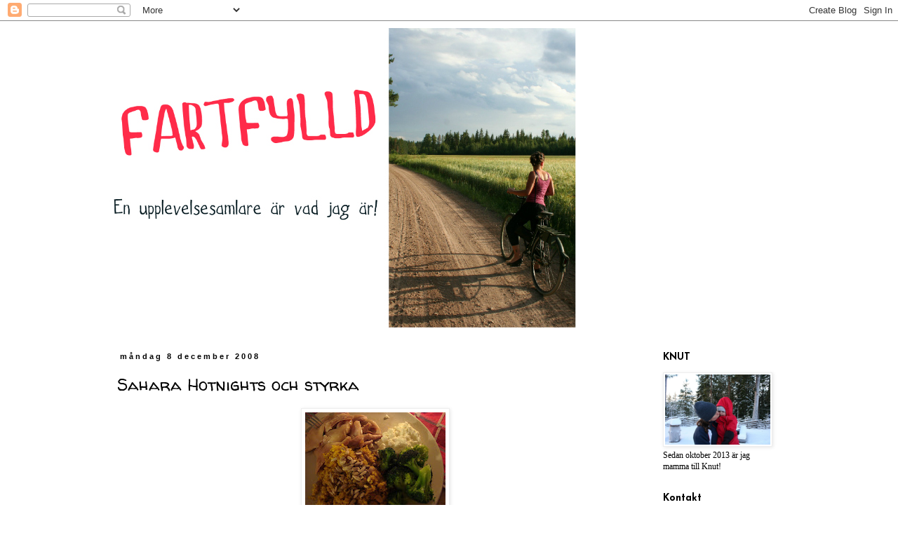

--- FILE ---
content_type: text/html; charset=UTF-8
request_url: https://fartfylld.blogspot.com/2008/12/sahara-hotnights-och-styrka.html
body_size: 14271
content:
<!DOCTYPE html>
<html class='v2' dir='ltr' lang='sv'>
<head>
<link href='https://www.blogger.com/static/v1/widgets/335934321-css_bundle_v2.css' rel='stylesheet' type='text/css'/>
<meta content='width=1100' name='viewport'/>
<meta content='text/html; charset=UTF-8' http-equiv='Content-Type'/>
<meta content='blogger' name='generator'/>
<link href='https://fartfylld.blogspot.com/favicon.ico' rel='icon' type='image/x-icon'/>
<link href='http://fartfylld.blogspot.com/2008/12/sahara-hotnights-och-styrka.html' rel='canonical'/>
<link rel="alternate" type="application/atom+xml" title="FARTFYLLD - Atom" href="https://fartfylld.blogspot.com/feeds/posts/default" />
<link rel="alternate" type="application/rss+xml" title="FARTFYLLD - RSS" href="https://fartfylld.blogspot.com/feeds/posts/default?alt=rss" />
<link rel="service.post" type="application/atom+xml" title="FARTFYLLD - Atom" href="https://www.blogger.com/feeds/5745663183938270339/posts/default" />

<link rel="alternate" type="application/atom+xml" title="FARTFYLLD - Atom" href="https://fartfylld.blogspot.com/feeds/839919533390114008/comments/default" />
<!--Can't find substitution for tag [blog.ieCssRetrofitLinks]-->
<link href='https://blogger.googleusercontent.com/img/b/R29vZ2xl/AVvXsEg5KpXT93HsVvS1HGPXUJV8Iyk2-Ziki7Bl4BzaikRS-FqANvfaMJZnaMCbIGcJeLvcrh8UFv0wel1gYLABkV6hHG7W5wssAbmUWo58eHnz7IGV0-U3ipVjQ0LWDEz89lwhu1lgLX_xkOeC/s200/081201+December+065.jpg' rel='image_src'/>
<meta content='http://fartfylld.blogspot.com/2008/12/sahara-hotnights-och-styrka.html' property='og:url'/>
<meta content='Sahara Hotnights och styrka' property='og:title'/>
<meta content='Idag blev längdåkningen inställd än en gång då alla pjäxor har gått upp i rök... Ganska surt men inte så mycket att göra åt. Istället blev d...' property='og:description'/>
<meta content='https://blogger.googleusercontent.com/img/b/R29vZ2xl/AVvXsEg5KpXT93HsVvS1HGPXUJV8Iyk2-Ziki7Bl4BzaikRS-FqANvfaMJZnaMCbIGcJeLvcrh8UFv0wel1gYLABkV6hHG7W5wssAbmUWo58eHnz7IGV0-U3ipVjQ0LWDEz89lwhu1lgLX_xkOeC/w1200-h630-p-k-no-nu/081201+December+065.jpg' property='og:image'/>
<title>FARTFYLLD: Sahara Hotnights och styrka</title>
<style type='text/css'>@font-face{font-family:'Josefin Sans';font-style:normal;font-weight:700;font-display:swap;src:url(//fonts.gstatic.com/s/josefinsans/v34/Qw3PZQNVED7rKGKxtqIqX5E-AVSJrOCfjY46_N_XbMlhLybpUVzEEaq2.woff2)format('woff2');unicode-range:U+0102-0103,U+0110-0111,U+0128-0129,U+0168-0169,U+01A0-01A1,U+01AF-01B0,U+0300-0301,U+0303-0304,U+0308-0309,U+0323,U+0329,U+1EA0-1EF9,U+20AB;}@font-face{font-family:'Josefin Sans';font-style:normal;font-weight:700;font-display:swap;src:url(//fonts.gstatic.com/s/josefinsans/v34/Qw3PZQNVED7rKGKxtqIqX5E-AVSJrOCfjY46_N_XbMhhLybpUVzEEaq2.woff2)format('woff2');unicode-range:U+0100-02BA,U+02BD-02C5,U+02C7-02CC,U+02CE-02D7,U+02DD-02FF,U+0304,U+0308,U+0329,U+1D00-1DBF,U+1E00-1E9F,U+1EF2-1EFF,U+2020,U+20A0-20AB,U+20AD-20C0,U+2113,U+2C60-2C7F,U+A720-A7FF;}@font-face{font-family:'Josefin Sans';font-style:normal;font-weight:700;font-display:swap;src:url(//fonts.gstatic.com/s/josefinsans/v34/Qw3PZQNVED7rKGKxtqIqX5E-AVSJrOCfjY46_N_XbMZhLybpUVzEEQ.woff2)format('woff2');unicode-range:U+0000-00FF,U+0131,U+0152-0153,U+02BB-02BC,U+02C6,U+02DA,U+02DC,U+0304,U+0308,U+0329,U+2000-206F,U+20AC,U+2122,U+2191,U+2193,U+2212,U+2215,U+FEFF,U+FFFD;}@font-face{font-family:'Walter Turncoat';font-style:normal;font-weight:400;font-display:swap;src:url(//fonts.gstatic.com/s/walterturncoat/v24/snfys0Gs98ln43n0d-14ULoToe6LZxecYZVfqA.woff2)format('woff2');unicode-range:U+0000-00FF,U+0131,U+0152-0153,U+02BB-02BC,U+02C6,U+02DA,U+02DC,U+0304,U+0308,U+0329,U+2000-206F,U+20AC,U+2122,U+2191,U+2193,U+2212,U+2215,U+FEFF,U+FFFD;}</style>
<style id='page-skin-1' type='text/css'><!--
/*
-----------------------------------------------
Blogger Template Style
Name:     Simple
Designer: Blogger
URL:      www.blogger.com
----------------------------------------------- */
/* Content
----------------------------------------------- */
body {
font: normal normal 12px Georgia, Utopia, 'Palatino Linotype', Palatino, serif;
color: #000000;
background: #ffffff none repeat scroll top left;
padding: 0 0 0 0;
}
html body .region-inner {
min-width: 0;
max-width: 100%;
width: auto;
}
h2 {
font-size: 22px;
}
a:link {
text-decoration:none;
color: #da3636;
}
a:visited {
text-decoration:none;
color: #d00c0c;
}
a:hover {
text-decoration:underline;
color: #d62929;
}
.body-fauxcolumn-outer .fauxcolumn-inner {
background: transparent none repeat scroll top left;
_background-image: none;
}
.body-fauxcolumn-outer .cap-top {
position: absolute;
z-index: 1;
height: 400px;
width: 100%;
}
.body-fauxcolumn-outer .cap-top .cap-left {
width: 100%;
background: transparent none repeat-x scroll top left;
_background-image: none;
}
.content-outer {
-moz-box-shadow: 0 0 0 rgba(0, 0, 0, .15);
-webkit-box-shadow: 0 0 0 rgba(0, 0, 0, .15);
-goog-ms-box-shadow: 0 0 0 #333333;
box-shadow: 0 0 0 rgba(0, 0, 0, .15);
margin-bottom: 1px;
}
.content-inner {
padding: 10px 40px;
}
.content-inner {
background-color: #ffffff;
}
/* Header
----------------------------------------------- */
.header-outer {
background: #ffffff none repeat-x scroll 0 -400px;
_background-image: none;
}
.Header h1 {
font: normal normal 8px Georgia, Utopia, 'Palatino Linotype', Palatino, serif;
color: #ffffff;
text-shadow: 0 0 0 rgba(0, 0, 0, .2);
}
.Header h1 a {
color: #ffffff;
}
.Header .description {
font-size: 18px;
color: #ffffff;
}
.header-inner .Header .titlewrapper {
padding: 22px 0;
}
.header-inner .Header .descriptionwrapper {
padding: 0 0;
}
/* Tabs
----------------------------------------------- */
.tabs-inner .section:first-child {
border-top: 0 solid #dddddd;
}
.tabs-inner .section:first-child ul {
margin-top: -1px;
border-top: 1px solid #dddddd;
border-left: 1px solid #dddddd;
border-right: 1px solid #dddddd;
}
.tabs-inner .widget ul {
background: transparent none repeat-x scroll 0 -800px;
_background-image: none;
border-bottom: 1px solid #dddddd;
margin-top: 0;
margin-left: -30px;
margin-right: -30px;
}
.tabs-inner .widget li a {
display: inline-block;
padding: .6em 1em;
font: normal normal 12px Georgia, Utopia, 'Palatino Linotype', Palatino, serif;
color: #000000;
border-left: 1px solid #ffffff;
border-right: 1px solid #dddddd;
}
.tabs-inner .widget li:first-child a {
border-left: none;
}
.tabs-inner .widget li.selected a, .tabs-inner .widget li a:hover {
color: #000000;
background-color: #eeeeee;
text-decoration: none;
}
/* Columns
----------------------------------------------- */
.main-outer {
border-top: 0 solid transparent;
}
.fauxcolumn-left-outer .fauxcolumn-inner {
border-right: 1px solid transparent;
}
.fauxcolumn-right-outer .fauxcolumn-inner {
border-left: 1px solid transparent;
}
/* Headings
----------------------------------------------- */
div.widget > h2,
div.widget h2.title {
margin: 0 0 1em 0;
font: normal bold 14px Josefin Sans;
color: #000000;
}
/* Widgets
----------------------------------------------- */
.widget .zippy {
color: #999999;
text-shadow: 2px 2px 1px rgba(0, 0, 0, .1);
}
.widget .popular-posts ul {
list-style: none;
}
/* Posts
----------------------------------------------- */
h2.date-header {
font: normal bold 11px Arial, Tahoma, Helvetica, FreeSans, sans-serif;
}
.date-header span {
background-color: #ffffff;
color: #000000;
padding: 0.4em;
letter-spacing: 3px;
margin: inherit;
}
.main-inner {
padding-top: 35px;
padding-bottom: 65px;
}
.main-inner .column-center-inner {
padding: 0 0;
}
.main-inner .column-center-inner .section {
margin: 0 1em;
}
.post {
margin: 0 0 45px 0;
}
h3.post-title, .comments h4 {
font: normal normal 24px Walter Turncoat;
margin: .75em 0 0;
}
.post-body {
font-size: 110%;
line-height: 1.4;
position: relative;
}
.post-body img, .post-body .tr-caption-container, .Profile img, .Image img,
.BlogList .item-thumbnail img {
padding: 2px;
background: #ffffff;
border: 1px solid #eeeeee;
-moz-box-shadow: 1px 1px 5px rgba(0, 0, 0, .1);
-webkit-box-shadow: 1px 1px 5px rgba(0, 0, 0, .1);
box-shadow: 1px 1px 5px rgba(0, 0, 0, .1);
}
.post-body img, .post-body .tr-caption-container {
padding: 5px;
}
.post-body .tr-caption-container {
color: #000000;
}
.post-body .tr-caption-container img {
padding: 0;
background: transparent;
border: none;
-moz-box-shadow: 0 0 0 rgba(0, 0, 0, .1);
-webkit-box-shadow: 0 0 0 rgba(0, 0, 0, .1);
box-shadow: 0 0 0 rgba(0, 0, 0, .1);
}
.post-header {
margin: 0 0 1.5em;
line-height: 1.6;
font-size: 90%;
}
.post-footer {
margin: 20px -2px 0;
padding: 5px 10px;
color: #000000;
background-color: #eeeeee;
border-bottom: 1px solid #eeeeee;
line-height: 1.6;
font-size: 90%;
}
#comments .comment-author {
padding-top: 1.5em;
border-top: 1px solid transparent;
background-position: 0 1.5em;
}
#comments .comment-author:first-child {
padding-top: 0;
border-top: none;
}
.avatar-image-container {
margin: .2em 0 0;
}
#comments .avatar-image-container img {
border: 1px solid #eeeeee;
}
/* Comments
----------------------------------------------- */
.comments .comments-content .icon.blog-author {
background-repeat: no-repeat;
background-image: url([data-uri]);
}
.comments .comments-content .loadmore a {
border-top: 1px solid #999999;
border-bottom: 1px solid #999999;
}
.comments .comment-thread.inline-thread {
background-color: #eeeeee;
}
.comments .continue {
border-top: 2px solid #999999;
}
/* Accents
---------------------------------------------- */
.section-columns td.columns-cell {
border-left: 1px solid transparent;
}
.blog-pager {
background: transparent url(//www.blogblog.com/1kt/simple/paging_dot.png) repeat-x scroll top center;
}
.blog-pager-older-link, .home-link,
.blog-pager-newer-link {
background-color: #ffffff;
padding: 5px;
}
.footer-outer {
border-top: 1px dashed #bbbbbb;
}
/* Mobile
----------------------------------------------- */
body.mobile  {
background-size: auto;
}
.mobile .body-fauxcolumn-outer {
background: transparent none repeat scroll top left;
}
.mobile .body-fauxcolumn-outer .cap-top {
background-size: 100% auto;
}
.mobile .content-outer {
-webkit-box-shadow: 0 0 3px rgba(0, 0, 0, .15);
box-shadow: 0 0 3px rgba(0, 0, 0, .15);
}
.mobile .tabs-inner .widget ul {
margin-left: 0;
margin-right: 0;
}
.mobile .post {
margin: 0;
}
.mobile .main-inner .column-center-inner .section {
margin: 0;
}
.mobile .date-header span {
padding: 0.1em 10px;
margin: 0 -10px;
}
.mobile h3.post-title {
margin: 0;
}
.mobile .blog-pager {
background: transparent none no-repeat scroll top center;
}
.mobile .footer-outer {
border-top: none;
}
.mobile .main-inner, .mobile .footer-inner {
background-color: #ffffff;
}
.mobile-index-contents {
color: #000000;
}
.mobile-link-button {
background-color: #da3636;
}
.mobile-link-button a:link, .mobile-link-button a:visited {
color: #ffffff;
}
.mobile .tabs-inner .section:first-child {
border-top: none;
}
.mobile .tabs-inner .PageList .widget-content {
background-color: #eeeeee;
color: #000000;
border-top: 1px solid #dddddd;
border-bottom: 1px solid #dddddd;
}
.mobile .tabs-inner .PageList .widget-content .pagelist-arrow {
border-left: 1px solid #dddddd;
}

--></style>
<style id='template-skin-1' type='text/css'><!--
body {
min-width: 1050px;
}
.content-outer, .content-fauxcolumn-outer, .region-inner {
min-width: 1050px;
max-width: 1050px;
_width: 1050px;
}
.main-inner .columns {
padding-left: 0px;
padding-right: 210px;
}
.main-inner .fauxcolumn-center-outer {
left: 0px;
right: 210px;
/* IE6 does not respect left and right together */
_width: expression(this.parentNode.offsetWidth -
parseInt("0px") -
parseInt("210px") + 'px');
}
.main-inner .fauxcolumn-left-outer {
width: 0px;
}
.main-inner .fauxcolumn-right-outer {
width: 210px;
}
.main-inner .column-left-outer {
width: 0px;
right: 100%;
margin-left: -0px;
}
.main-inner .column-right-outer {
width: 210px;
margin-right: -210px;
}
#layout {
min-width: 0;
}
#layout .content-outer {
min-width: 0;
width: 800px;
}
#layout .region-inner {
min-width: 0;
width: auto;
}
body#layout div.add_widget {
padding: 8px;
}
body#layout div.add_widget a {
margin-left: 32px;
}
--></style>
<link href='https://www.blogger.com/dyn-css/authorization.css?targetBlogID=5745663183938270339&amp;zx=24656132-03d3-4dcf-aae4-ce02a0a5d7b3' media='none' onload='if(media!=&#39;all&#39;)media=&#39;all&#39;' rel='stylesheet'/><noscript><link href='https://www.blogger.com/dyn-css/authorization.css?targetBlogID=5745663183938270339&amp;zx=24656132-03d3-4dcf-aae4-ce02a0a5d7b3' rel='stylesheet'/></noscript>
<meta name='google-adsense-platform-account' content='ca-host-pub-1556223355139109'/>
<meta name='google-adsense-platform-domain' content='blogspot.com'/>

</head>
<body class='loading variant-simplysimple'>
<div class='navbar section' id='navbar' name='Navbar'><div class='widget Navbar' data-version='1' id='Navbar1'><script type="text/javascript">
    function setAttributeOnload(object, attribute, val) {
      if(window.addEventListener) {
        window.addEventListener('load',
          function(){ object[attribute] = val; }, false);
      } else {
        window.attachEvent('onload', function(){ object[attribute] = val; });
      }
    }
  </script>
<div id="navbar-iframe-container"></div>
<script type="text/javascript" src="https://apis.google.com/js/platform.js"></script>
<script type="text/javascript">
      gapi.load("gapi.iframes:gapi.iframes.style.bubble", function() {
        if (gapi.iframes && gapi.iframes.getContext) {
          gapi.iframes.getContext().openChild({
              url: 'https://www.blogger.com/navbar/5745663183938270339?po\x3d839919533390114008\x26origin\x3dhttps://fartfylld.blogspot.com',
              where: document.getElementById("navbar-iframe-container"),
              id: "navbar-iframe"
          });
        }
      });
    </script><script type="text/javascript">
(function() {
var script = document.createElement('script');
script.type = 'text/javascript';
script.src = '//pagead2.googlesyndication.com/pagead/js/google_top_exp.js';
var head = document.getElementsByTagName('head')[0];
if (head) {
head.appendChild(script);
}})();
</script>
</div></div>
<div class='body-fauxcolumns'>
<div class='fauxcolumn-outer body-fauxcolumn-outer'>
<div class='cap-top'>
<div class='cap-left'></div>
<div class='cap-right'></div>
</div>
<div class='fauxborder-left'>
<div class='fauxborder-right'></div>
<div class='fauxcolumn-inner'>
</div>
</div>
<div class='cap-bottom'>
<div class='cap-left'></div>
<div class='cap-right'></div>
</div>
</div>
</div>
<div class='content'>
<div class='content-fauxcolumns'>
<div class='fauxcolumn-outer content-fauxcolumn-outer'>
<div class='cap-top'>
<div class='cap-left'></div>
<div class='cap-right'></div>
</div>
<div class='fauxborder-left'>
<div class='fauxborder-right'></div>
<div class='fauxcolumn-inner'>
</div>
</div>
<div class='cap-bottom'>
<div class='cap-left'></div>
<div class='cap-right'></div>
</div>
</div>
</div>
<div class='content-outer'>
<div class='content-cap-top cap-top'>
<div class='cap-left'></div>
<div class='cap-right'></div>
</div>
<div class='fauxborder-left content-fauxborder-left'>
<div class='fauxborder-right content-fauxborder-right'></div>
<div class='content-inner'>
<header>
<div class='header-outer'>
<div class='header-cap-top cap-top'>
<div class='cap-left'></div>
<div class='cap-right'></div>
</div>
<div class='fauxborder-left header-fauxborder-left'>
<div class='fauxborder-right header-fauxborder-right'></div>
<div class='region-inner header-inner'>
<div class='header section' id='header' name='Rubrik'><div class='widget Header' data-version='1' id='Header1'>
<div id='header-inner'>
<a href='https://fartfylld.blogspot.com/' style='display: block'>
<img alt='FARTFYLLD' height='427px; ' id='Header1_headerimg' src='https://blogger.googleusercontent.com/img/b/R29vZ2xl/AVvXsEjCtZ1-b6SuAcKf_bQlNglAculqLRejp0YQHFzjzBZRamLlR3EtveuhtaKsdLR9woktm2C99VaRVUOOYXnfBhDrgugwiFnSjUdmwnrcTTgmmLDdIwVniDEQYK6Hu4nZv9beU0VyPQAL-ec/s1600/jonnnna.jpg' style='display: block' width='666px; '/>
</a>
</div>
</div></div>
</div>
</div>
<div class='header-cap-bottom cap-bottom'>
<div class='cap-left'></div>
<div class='cap-right'></div>
</div>
</div>
</header>
<div class='tabs-outer'>
<div class='tabs-cap-top cap-top'>
<div class='cap-left'></div>
<div class='cap-right'></div>
</div>
<div class='fauxborder-left tabs-fauxborder-left'>
<div class='fauxborder-right tabs-fauxborder-right'></div>
<div class='region-inner tabs-inner'>
<div class='tabs no-items section' id='crosscol' name='Alla kolumner'></div>
<div class='tabs no-items section' id='crosscol-overflow' name='Cross-Column 2'></div>
</div>
</div>
<div class='tabs-cap-bottom cap-bottom'>
<div class='cap-left'></div>
<div class='cap-right'></div>
</div>
</div>
<div class='main-outer'>
<div class='main-cap-top cap-top'>
<div class='cap-left'></div>
<div class='cap-right'></div>
</div>
<div class='fauxborder-left main-fauxborder-left'>
<div class='fauxborder-right main-fauxborder-right'></div>
<div class='region-inner main-inner'>
<div class='columns fauxcolumns'>
<div class='fauxcolumn-outer fauxcolumn-center-outer'>
<div class='cap-top'>
<div class='cap-left'></div>
<div class='cap-right'></div>
</div>
<div class='fauxborder-left'>
<div class='fauxborder-right'></div>
<div class='fauxcolumn-inner'>
</div>
</div>
<div class='cap-bottom'>
<div class='cap-left'></div>
<div class='cap-right'></div>
</div>
</div>
<div class='fauxcolumn-outer fauxcolumn-left-outer'>
<div class='cap-top'>
<div class='cap-left'></div>
<div class='cap-right'></div>
</div>
<div class='fauxborder-left'>
<div class='fauxborder-right'></div>
<div class='fauxcolumn-inner'>
</div>
</div>
<div class='cap-bottom'>
<div class='cap-left'></div>
<div class='cap-right'></div>
</div>
</div>
<div class='fauxcolumn-outer fauxcolumn-right-outer'>
<div class='cap-top'>
<div class='cap-left'></div>
<div class='cap-right'></div>
</div>
<div class='fauxborder-left'>
<div class='fauxborder-right'></div>
<div class='fauxcolumn-inner'>
</div>
</div>
<div class='cap-bottom'>
<div class='cap-left'></div>
<div class='cap-right'></div>
</div>
</div>
<!-- corrects IE6 width calculation -->
<div class='columns-inner'>
<div class='column-center-outer'>
<div class='column-center-inner'>
<div class='main section' id='main' name='Huvudsektion'><div class='widget Blog' data-version='1' id='Blog1'>
<div class='blog-posts hfeed'>

          <div class="date-outer">
        
<h2 class='date-header'><span>måndag 8 december 2008</span></h2>

          <div class="date-posts">
        
<div class='post-outer'>
<div class='post hentry uncustomized-post-template' itemprop='blogPost' itemscope='itemscope' itemtype='http://schema.org/BlogPosting'>
<meta content='https://blogger.googleusercontent.com/img/b/R29vZ2xl/AVvXsEg5KpXT93HsVvS1HGPXUJV8Iyk2-Ziki7Bl4BzaikRS-FqANvfaMJZnaMCbIGcJeLvcrh8UFv0wel1gYLABkV6hHG7W5wssAbmUWo58eHnz7IGV0-U3ipVjQ0LWDEz89lwhu1lgLX_xkOeC/s200/081201+December+065.jpg' itemprop='image_url'/>
<meta content='5745663183938270339' itemprop='blogId'/>
<meta content='839919533390114008' itemprop='postId'/>
<a name='839919533390114008'></a>
<h3 class='post-title entry-title' itemprop='name'>
Sahara Hotnights och styrka
</h3>
<div class='post-header'>
<div class='post-header-line-1'></div>
</div>
<div class='post-body entry-content' id='post-body-839919533390114008' itemprop='description articleBody'>
<a href="https://blogger.googleusercontent.com/img/b/R29vZ2xl/AVvXsEg5KpXT93HsVvS1HGPXUJV8Iyk2-Ziki7Bl4BzaikRS-FqANvfaMJZnaMCbIGcJeLvcrh8UFv0wel1gYLABkV6hHG7W5wssAbmUWo58eHnz7IGV0-U3ipVjQ0LWDEz89lwhu1lgLX_xkOeC/s1600-h/081201+December+065.jpg"><img alt="" border="0" id="BLOGGER_PHOTO_ID_5277498879949795250" src="https://blogger.googleusercontent.com/img/b/R29vZ2xl/AVvXsEg5KpXT93HsVvS1HGPXUJV8Iyk2-Ziki7Bl4BzaikRS-FqANvfaMJZnaMCbIGcJeLvcrh8UFv0wel1gYLABkV6hHG7W5wssAbmUWo58eHnz7IGV0-U3ipVjQ0LWDEz89lwhu1lgLX_xkOeC/s200/081201+December+065.jpg" style="DISPLAY: block; MARGIN: 0px auto 10px; WIDTH: 200px; CURSOR: hand; HEIGHT: 150px; TEXT-ALIGN: center" /></a><br /><div>Idag blev längdåkningen inställd än en gång då alla pjäxor har gått upp i rök... Ganska surt men inte så mycket att göra åt. Istället blev det en variant av hemma-powerbar i 45 minuter (Leksandshallen höll stängt hela dagen pga elarbeten). Det är ganska kul att träna hemma även om det är svårt att plåga sig på samma sätt som på ett pass! Skruvade upp volymen på Sahara H, tänkte på ljuva sommarminnen och jobbade igenom alla stora muskelgrupper.</div><br /><div></div><br /><div>Efter det njöt jag av en underbar middag, fullkornsbulgur med saffran, lite rostade solrosfrön och pumpakärnor, grillad kyckling och minikeso, så gott! Har även bakat lite bröd och haft det bra, en fin måndagskväll helt enkelt även om jag saknar min pb. </div>
<div style='clear: both;'></div>
</div>
<div class='post-footer'>
<div class='post-footer-line post-footer-line-1'>
<span class='post-author vcard'>
Upplagd av
<span class='fn' itemprop='author' itemscope='itemscope' itemtype='http://schema.org/Person'>
<meta content='https://www.blogger.com/profile/09611011369087912280' itemprop='url'/>
<a class='g-profile' href='https://www.blogger.com/profile/09611011369087912280' rel='author' title='author profile'>
<span itemprop='name'>Jonna</span>
</a>
</span>
</span>
<span class='post-timestamp'>
kl.
<meta content='http://fartfylld.blogspot.com/2008/12/sahara-hotnights-och-styrka.html' itemprop='url'/>
<a class='timestamp-link' href='https://fartfylld.blogspot.com/2008/12/sahara-hotnights-och-styrka.html' rel='bookmark' title='permanent link'><abbr class='published' itemprop='datePublished' title='2008-12-08T20:05:00+01:00'>20:05</abbr></a>
</span>
<span class='post-comment-link'>
</span>
<span class='post-icons'>
<span class='item-control blog-admin pid-1020386777'>
<a href='https://www.blogger.com/post-edit.g?blogID=5745663183938270339&postID=839919533390114008&from=pencil' title='Redigera inlägg'>
<img alt='' class='icon-action' height='18' src='https://resources.blogblog.com/img/icon18_edit_allbkg.gif' width='18'/>
</a>
</span>
</span>
<div class='post-share-buttons goog-inline-block'>
</div>
</div>
<div class='post-footer-line post-footer-line-2'>
<span class='post-labels'>
Etiketter:
<a href='https://fartfylld.blogspot.com/search/label/mat' rel='tag'>mat</a>,
<a href='https://fartfylld.blogspot.com/search/label/styrka' rel='tag'>styrka</a>,
<a href='https://fartfylld.blogspot.com/search/label/tr%C3%A4ning' rel='tag'>träning</a>
</span>
</div>
<div class='post-footer-line post-footer-line-3'>
<span class='post-location'>
</span>
</div>
</div>
</div>
<div class='comments' id='comments'>
<a name='comments'></a>
<h4>2 kommentarer:</h4>
<div id='Blog1_comments-block-wrapper'>
<dl class='avatar-comment-indent' id='comments-block'>
<dt class='comment-author ' id='c3736857150659312377'>
<a name='c3736857150659312377'></a>
<div class="avatar-image-container avatar-stock"><span dir="ltr"><img src="//resources.blogblog.com/img/blank.gif" width="35" height="35" alt="" title="Anonym">

</span></div>
Anonym
sa...
</dt>
<dd class='comment-body' id='Blog1_cmt-3736857150659312377'>
<p>
jag gjorde en paj med grillad kyckling, broccoli och tomat idag... mycket gott :) körde också hemmaträning förresten! lär väl ta mig ut på en springrunda... vore ju bättre om jag hade ont i knät som inte gillar springning haha.
</p>
</dd>
<dd class='comment-footer'>
<span class='comment-timestamp'>
<a href='https://fartfylld.blogspot.com/2008/12/sahara-hotnights-och-styrka.html?showComment=1228767960000#c3736857150659312377' title='comment permalink'>
8 december 2008 kl. 21:26
</a>
<span class='item-control blog-admin pid-1889923572'>
<a class='comment-delete' href='https://www.blogger.com/comment/delete/5745663183938270339/3736857150659312377' title='Ta bort kommentar'>
<img src='https://resources.blogblog.com/img/icon_delete13.gif'/>
</a>
</span>
</span>
</dd>
<dt class='comment-author ' id='c5533800318007348680'>
<a name='c5533800318007348680'></a>
<div class="avatar-image-container avatar-stock"><span dir="ltr"><img src="//resources.blogblog.com/img/blank.gif" width="35" height="35" alt="" title="Anonym">

</span></div>
Anonym
sa...
</dt>
<dd class='comment-body' id='Blog1_cmt-5533800318007348680'>
<p>
jag blir alltid hungrig när jag läser din blogg. Du lagar alltid så fin mat! :)
</p>
</dd>
<dd class='comment-footer'>
<span class='comment-timestamp'>
<a href='https://fartfylld.blogspot.com/2008/12/sahara-hotnights-och-styrka.html?showComment=1228945260000#c5533800318007348680' title='comment permalink'>
10 december 2008 kl. 22:41
</a>
<span class='item-control blog-admin pid-1889923572'>
<a class='comment-delete' href='https://www.blogger.com/comment/delete/5745663183938270339/5533800318007348680' title='Ta bort kommentar'>
<img src='https://resources.blogblog.com/img/icon_delete13.gif'/>
</a>
</span>
</span>
</dd>
</dl>
</div>
<p class='comment-footer'>
<a href='https://www.blogger.com/comment/fullpage/post/5745663183938270339/839919533390114008' onclick=''>Skicka en kommentar</a>
</p>
</div>
</div>

        </div></div>
      
</div>
<div class='blog-pager' id='blog-pager'>
<span id='blog-pager-newer-link'>
<a class='blog-pager-newer-link' href='https://fartfylld.blogspot.com/2008/12/sportskadekliniken.html' id='Blog1_blog-pager-newer-link' title='Senaste inlägg'>Senaste inlägg</a>
</span>
<span id='blog-pager-older-link'>
<a class='blog-pager-older-link' href='https://fartfylld.blogspot.com/2008/12/lite-gnll-och-grt.html' id='Blog1_blog-pager-older-link' title='Äldre inlägg'>Äldre inlägg</a>
</span>
<a class='home-link' href='https://fartfylld.blogspot.com/'>Startsida</a>
</div>
<div class='clear'></div>
<div class='post-feeds'>
<div class='feed-links'>
Prenumerera på:
<a class='feed-link' href='https://fartfylld.blogspot.com/feeds/839919533390114008/comments/default' target='_blank' type='application/atom+xml'>Kommentarer till inlägget (Atom)</a>
</div>
</div>
</div></div>
</div>
</div>
<div class='column-left-outer'>
<div class='column-left-inner'>
<aside>
</aside>
</div>
</div>
<div class='column-right-outer'>
<div class='column-right-inner'>
<aside>
<div class='sidebar section' id='sidebar-right-1'><div class='widget Image' data-version='1' id='Image4'>
<h2>KNUT</h2>
<div class='widget-content'>
<img alt='KNUT' height='100' id='Image4_img' src='https://blogger.googleusercontent.com/img/b/R29vZ2xl/AVvXsEilsrR8PwGIuR7y24g9z0dm9AU8aLkUw83Hg8SUn2fwvy7MLBq4VSG8nKlQOtPowsPlujLZk2eRonVG8FLao_AjUCckgVYifHCbdSmAEA74Yd0HsI98tra8VHjFKXYBGFhaEF_hseQGn5Y/s1600-r/10912513_10152563805301596_725701554_o.jpg' width='150'/>
<br/>
<span class='caption'>Sedan oktober 2013 är jag mamma till Knut!</span>
</div>
<div class='clear'></div>
</div><div class='widget Text' data-version='1' id='Text2'>
<h2 class='title'>Kontakt</h2>
<div class='widget-content'>
Vill du komma i kontakt med mig kan du skriva ett E-mail till <a href="mailto:limsjonmarathon@Yahoo.se">limsjonmarathon@Yahoo.se</a><br/><br/><br/>
</div>
<div class='clear'></div>
</div><div class='widget Image' data-version='1' id='Image3'>
<h2>Mot nya mål!</h2>
<div class='widget-content'>
<img alt='Mot nya mål!' height='150' id='Image3_img' src='https://blogger.googleusercontent.com/img/b/R29vZ2xl/AVvXsEhv-0Ew0RUlWdiLNuSKLCighd53IAn_NbCo_FzROvaZCCTFlVTjT3sLw1YwD26JsDlOsPewVKA0NXit1ahP01Tk39GOwF1DVCsYzOp-PjxLtsfoynQ1IAjCEY2DnF3hiHaRnwiYQumptQAy/s150/110301+Mars+118.jpg' width='112'/>
<br/>
<span class='caption'>Träning är min passion, guldkanten på tillvaron, smultronen på tårtan. Löpning, längdskidåkning och styrketräning utövar jag allra helst. Jag tränar för att leva! För att vara glad, stark och frisk. Tävlingar är en kul motivationshöjare!</span>
</div>
<div class='clear'></div>
</div><div class='widget Image' data-version='1' id='Image5'>
<h2>Systrarnas Receptsamling</h2>
<div class='widget-content'>
<a href='http://www.systrarnasreceptsamling.blogspot.com'>
<img alt='Systrarnas Receptsamling' height='113' id='Image5_img' src='https://blogger.googleusercontent.com/img/b/R29vZ2xl/AVvXsEgJuwLVuKcX-U2JaH0itVK8RkvJ7RggUhPiBBfqxZW-Kz6Nyx3Ez4ibOGzWSZzES296iAaKZXScluncfV8xRgRMRYWvo-Oj1WJrjJBzpnIIR0UKyj945urkBZNQwGyMxCyYJD_9VtH6vl4/s200/041.JPG' width='150'/>
</a>
<br/>
<span class='caption'>Hitta mängder av bra recept på vår receptblogg! Tryck på bilden!</span>
</div>
<div class='clear'></div>
</div><div class='widget Text' data-version='1' id='Text3'>
<h2 class='title'>LIMSJÖN MARATHON 21 MAJ 2016!</h2>
<div class='widget-content'>
5 ÅRS JUBILEUM! Planera in loppet redan nu!<br/>
</div>
<div class='clear'></div>
</div><div class='widget Image' data-version='1' id='Image2'>
<h2>Det som varit.</h2>
<div class='widget-content'>
<img alt='Det som varit.' height='112' id='Image2_img' src='https://blogger.googleusercontent.com/img/b/R29vZ2xl/AVvXsEiKJzwoW-E4HVopwTEzauuudfpo7knxuMCW9jIgePEc_iiWs3WRBf7ZVHWs2ufDNI5BTzAZsbP_cmtA0NkbJ9pp2uYODVpM_lsDQsMNybglXIBGzpjfRyrXYWSNzS7LJbngdq7B1c2LGxg/s150/076.JPG' width='150'/>
<br/>
<span class='caption'>Mina bästa tävlingar hittills är (längdskidor) Vasaloppet 2012, 90 km-7.10.53 placering 394, Intersportloppet 2013, 44 km-2.56 h. Tjejvasan 2011, 30 km-2.05 h placering 274 (Löpning) Limsjön Runt 2009, 7 km-30.09 min. Baltzarloppet 2011, 10 km-49.07 minuter. Vintervarvet 2008, 14 km-1.08 h. Stockholm Marathon 2011, 42.2 km-4.25 h. Lidingöloppet 2012, 30 km-3.11 h (Cykel)Vätternrundan 2012, 300 km-13.21 h.(Simning)Vansbrosimmet 2012, 3 km-1.11 h</span>
</div>
<div class='clear'></div>
</div><div class='widget Text' data-version='1' id='Text1'>
<h2 class='title'>Om och hur.</h2>
<div class='widget-content'>
Om fika, kärleken, vardagen, helgen, fredagsölen. Om löpningen, längdskidåkningen, styrketräningen. Om kärleken till Kinnvallsjösätra. Årstidernas växlingar, längtan efter gula löv, vinter och snö, blåsippor i diket. Hej och välkommen till allt det som rör sig i mitt huvud och bröst.<br /><br />
</div>
<div class='clear'></div>
</div><div class='widget HTML' data-version='1' id='HTML2'>
<h2 class='title'>Besökare totalt (f.o.m. 8/10-09)</h2>
<div class='widget-content'>
<!-- Counter Code Start -->
<script src="//www.counter.cybertools.se/counter.asp?id=33895"></script>
<!-- Counter Code End -->
</div>
<div class='clear'></div>
</div><div class='widget LinkList' data-version='1' id='LinkList1'>
<h2>Bästa bloggarna!</h2>
<div class='widget-content'>
<ul>
<li><a href='http://bureborn.wordpress.com/'>Bureborn</a></li>
<li><a href='http://klarafardigaspring.blogspot.se/'>Caroline</a></li>
<li><a href='http://cyklingminpassion.blogspot.com/'>Cykel-Lina</a></li>
<li><a href='http://mina-utmaningar.blogspot.se/'>Daniel</a></li>
<li><a href='http://fiffmeister.blogspot.com/'>Elina</a></li>
<li><a href='http://indiepopochskit.blogg.se/'>Fridah</a></li>
<li><a href='http://blog.nemonisimors.com/'>Ingmarie</a></li>
<li><a href='http://karintanker.blogspot.com/'>Karin tänker</a></li>
<li><a href='http://www.trainingchamp.blogspot.com/'>Laila</a></li>
<li><a href='http://www.limsjonmarathon.blogspot.com/'>Limsjön Marathon</a></li>
<li><a href='http://lopningolivet.blogspot.com/'>Löpning o Livet</a></li>
<li><a href='http://malinbh.blogspot.com/'>Malin</a></li>
<li><a href='http://www.snorkkis.se/'>Snorkkis Springer</a></li>
<li><a href='http://systrarnasreceptsamling.blogspot.com/'>Systrarnas recept</a></li>
</ul>
<div class='clear'></div>
</div>
</div><div class='widget Label' data-version='1' id='Label1'>
<h2>Mina ämnen</h2>
<div class='widget-content list-label-widget-content'>
<ul>
<li>
<a dir='ltr' href='https://fartfylld.blogspot.com/search/label/br%C3%B6d'>bröd</a>
<span dir='ltr'>(18)</span>
</li>
<li>
<a dir='ltr' href='https://fartfylld.blogspot.com/search/label/cykel'>cykel</a>
<span dir='ltr'>(59)</span>
</li>
<li>
<a dir='ltr' href='https://fartfylld.blogspot.com/search/label/fika'>fika</a>
<span dir='ltr'>(82)</span>
</li>
<li>
<a dir='ltr' href='https://fartfylld.blogspot.com/search/label/golf'>golf</a>
<span dir='ltr'>(19)</span>
</li>
<li>
<a dir='ltr' href='https://fartfylld.blogspot.com/search/label/gravid'>gravid</a>
<span dir='ltr'>(38)</span>
</li>
<li>
<a dir='ltr' href='https://fartfylld.blogspot.com/search/label/gym'>gym</a>
<span dir='ltr'>(82)</span>
</li>
<li>
<a dir='ltr' href='https://fartfylld.blogspot.com/search/label/helg'>helg</a>
<span dir='ltr'>(333)</span>
</li>
<li>
<a dir='ltr' href='https://fartfylld.blogspot.com/search/label/hemma'>hemma</a>
<span dir='ltr'>(111)</span>
</li>
<li>
<a dir='ltr' href='https://fartfylld.blogspot.com/search/label/h%C3%A4lsa'>hälsa</a>
<span dir='ltr'>(275)</span>
</li>
<li>
<a dir='ltr' href='https://fartfylld.blogspot.com/search/label/Kinnvallsj%C3%B6s%C3%A4tra'>Kinnvallsjösätra</a>
<span dir='ltr'>(42)</span>
</li>
<li>
<a dir='ltr' href='https://fartfylld.blogspot.com/search/label/kl%C3%A4der'>kläder</a>
<span dir='ltr'>(39)</span>
</li>
<li>
<a dir='ltr' href='https://fartfylld.blogspot.com/search/label/Knut'>Knut</a>
<span dir='ltr'>(52)</span>
</li>
<li>
<a dir='ltr' href='https://fartfylld.blogspot.com/search/label/kn%C3%A4'>knä</a>
<span dir='ltr'>(6)</span>
</li>
<li>
<a dir='ltr' href='https://fartfylld.blogspot.com/search/label/k%C3%A4rlek'>kärlek</a>
<span dir='ltr'>(163)</span>
</li>
<li>
<a dir='ltr' href='https://fartfylld.blogspot.com/search/label/Limsj%C3%B6n%20Marathon'>Limsjön Marathon</a>
<span dir='ltr'>(67)</span>
</li>
<li>
<a dir='ltr' href='https://fartfylld.blogspot.com/search/label/Lisselbyv%C3%A4gen31'>Lisselbyvägen31</a>
<span dir='ltr'>(1)</span>
</li>
<li>
<a dir='ltr' href='https://fartfylld.blogspot.com/search/label/lunchblogg'>lunchblogg</a>
<span dir='ltr'>(25)</span>
</li>
<li>
<a dir='ltr' href='https://fartfylld.blogspot.com/search/label/l%C3%A4ngdskidor'>längdskidor</a>
<span dir='ltr'>(192)</span>
</li>
<li>
<a dir='ltr' href='https://fartfylld.blogspot.com/search/label/l%C3%B6pning'>löpning</a>
<span dir='ltr'>(456)</span>
</li>
<li>
<a dir='ltr' href='https://fartfylld.blogspot.com/search/label/mat'>mat</a>
<span dir='ltr'>(173)</span>
</li>
<li>
<a dir='ltr' href='https://fartfylld.blogspot.com/search/label/mysa'>mysa</a>
<span dir='ltr'>(210)</span>
</li>
<li>
<a dir='ltr' href='https://fartfylld.blogspot.com/search/label/personligt'>personligt</a>
<span dir='ltr'>(553)</span>
</li>
<li>
<a dir='ltr' href='https://fartfylld.blogspot.com/search/label/recept'>recept</a>
<span dir='ltr'>(47)</span>
</li>
<li>
<a dir='ltr' href='https://fartfylld.blogspot.com/search/label/rodd'>rodd</a>
<span dir='ltr'>(30)</span>
</li>
<li>
<a dir='ltr' href='https://fartfylld.blogspot.com/search/label/semester'>semester</a>
<span dir='ltr'>(84)</span>
</li>
<li>
<a dir='ltr' href='https://fartfylld.blogspot.com/search/label/simning'>simning</a>
<span dir='ltr'>(27)</span>
</li>
<li>
<a dir='ltr' href='https://fartfylld.blogspot.com/search/label/skada'>skada</a>
<span dir='ltr'>(60)</span>
</li>
<li>
<a dir='ltr' href='https://fartfylld.blogspot.com/search/label/Skarboh%C3%A4ll'>Skarbohäll</a>
<span dir='ltr'>(2)</span>
</li>
<li>
<a dir='ltr' href='https://fartfylld.blogspot.com/search/label/styrka'>styrka</a>
<span dir='ltr'>(107)</span>
</li>
<li>
<a dir='ltr' href='https://fartfylld.blogspot.com/search/label/test'>test</a>
<span dir='ltr'>(1)</span>
</li>
<li>
<a dir='ltr' href='https://fartfylld.blogspot.com/search/label/tr%C3%A4ning'>träning</a>
<span dir='ltr'>(351)</span>
</li>
<li>
<a dir='ltr' href='https://fartfylld.blogspot.com/search/label/t%C3%A4vling'>tävling</a>
<span dir='ltr'>(106)</span>
</li>
<li>
<a dir='ltr' href='https://fartfylld.blogspot.com/search/label/upplevelser'>upplevelser</a>
<span dir='ltr'>(87)</span>
</li>
<li>
<a dir='ltr' href='https://fartfylld.blogspot.com/search/label/videoklipp'>videoklipp</a>
<span dir='ltr'>(5)</span>
</li>
<li>
<a dir='ltr' href='https://fartfylld.blogspot.com/search/label/vila'>vila</a>
<span dir='ltr'>(61)</span>
</li>
<li>
<a dir='ltr' href='https://fartfylld.blogspot.com/search/label/v%C3%A4nner'>vänner</a>
<span dir='ltr'>(83)</span>
</li>
</ul>
<div class='clear'></div>
</div>
</div><div class='widget BlogArchive' data-version='1' id='BlogArchive1'>
<h2>I arkivet</h2>
<div class='widget-content'>
<div id='ArchiveList'>
<div id='BlogArchive1_ArchiveList'>
<ul class='hierarchy'>
<li class='archivedate collapsed'>
<a class='toggle' href='javascript:void(0)'>
<span class='zippy'>

        &#9658;&#160;
      
</span>
</a>
<a class='post-count-link' href='https://fartfylld.blogspot.com/2018/'>
2018
</a>
<span class='post-count' dir='ltr'>(1)</span>
<ul class='hierarchy'>
<li class='archivedate collapsed'>
<a class='toggle' href='javascript:void(0)'>
<span class='zippy'>

        &#9658;&#160;
      
</span>
</a>
<a class='post-count-link' href='https://fartfylld.blogspot.com/2018/11/'>
november
</a>
<span class='post-count' dir='ltr'>(1)</span>
</li>
</ul>
</li>
</ul>
<ul class='hierarchy'>
<li class='archivedate collapsed'>
<a class='toggle' href='javascript:void(0)'>
<span class='zippy'>

        &#9658;&#160;
      
</span>
</a>
<a class='post-count-link' href='https://fartfylld.blogspot.com/2016/'>
2016
</a>
<span class='post-count' dir='ltr'>(1)</span>
<ul class='hierarchy'>
<li class='archivedate collapsed'>
<a class='toggle' href='javascript:void(0)'>
<span class='zippy'>

        &#9658;&#160;
      
</span>
</a>
<a class='post-count-link' href='https://fartfylld.blogspot.com/2016/01/'>
januari
</a>
<span class='post-count' dir='ltr'>(1)</span>
</li>
</ul>
</li>
</ul>
<ul class='hierarchy'>
<li class='archivedate collapsed'>
<a class='toggle' href='javascript:void(0)'>
<span class='zippy'>

        &#9658;&#160;
      
</span>
</a>
<a class='post-count-link' href='https://fartfylld.blogspot.com/2015/'>
2015
</a>
<span class='post-count' dir='ltr'>(17)</span>
<ul class='hierarchy'>
<li class='archivedate collapsed'>
<a class='toggle' href='javascript:void(0)'>
<span class='zippy'>

        &#9658;&#160;
      
</span>
</a>
<a class='post-count-link' href='https://fartfylld.blogspot.com/2015/12/'>
december
</a>
<span class='post-count' dir='ltr'>(3)</span>
</li>
</ul>
<ul class='hierarchy'>
<li class='archivedate collapsed'>
<a class='toggle' href='javascript:void(0)'>
<span class='zippy'>

        &#9658;&#160;
      
</span>
</a>
<a class='post-count-link' href='https://fartfylld.blogspot.com/2015/11/'>
november
</a>
<span class='post-count' dir='ltr'>(3)</span>
</li>
</ul>
<ul class='hierarchy'>
<li class='archivedate collapsed'>
<a class='toggle' href='javascript:void(0)'>
<span class='zippy'>

        &#9658;&#160;
      
</span>
</a>
<a class='post-count-link' href='https://fartfylld.blogspot.com/2015/10/'>
oktober
</a>
<span class='post-count' dir='ltr'>(3)</span>
</li>
</ul>
<ul class='hierarchy'>
<li class='archivedate collapsed'>
<a class='toggle' href='javascript:void(0)'>
<span class='zippy'>

        &#9658;&#160;
      
</span>
</a>
<a class='post-count-link' href='https://fartfylld.blogspot.com/2015/09/'>
september
</a>
<span class='post-count' dir='ltr'>(1)</span>
</li>
</ul>
<ul class='hierarchy'>
<li class='archivedate collapsed'>
<a class='toggle' href='javascript:void(0)'>
<span class='zippy'>

        &#9658;&#160;
      
</span>
</a>
<a class='post-count-link' href='https://fartfylld.blogspot.com/2015/08/'>
augusti
</a>
<span class='post-count' dir='ltr'>(2)</span>
</li>
</ul>
<ul class='hierarchy'>
<li class='archivedate collapsed'>
<a class='toggle' href='javascript:void(0)'>
<span class='zippy'>

        &#9658;&#160;
      
</span>
</a>
<a class='post-count-link' href='https://fartfylld.blogspot.com/2015/06/'>
juni
</a>
<span class='post-count' dir='ltr'>(1)</span>
</li>
</ul>
<ul class='hierarchy'>
<li class='archivedate collapsed'>
<a class='toggle' href='javascript:void(0)'>
<span class='zippy'>

        &#9658;&#160;
      
</span>
</a>
<a class='post-count-link' href='https://fartfylld.blogspot.com/2015/05/'>
maj
</a>
<span class='post-count' dir='ltr'>(1)</span>
</li>
</ul>
<ul class='hierarchy'>
<li class='archivedate collapsed'>
<a class='toggle' href='javascript:void(0)'>
<span class='zippy'>

        &#9658;&#160;
      
</span>
</a>
<a class='post-count-link' href='https://fartfylld.blogspot.com/2015/03/'>
mars
</a>
<span class='post-count' dir='ltr'>(1)</span>
</li>
</ul>
<ul class='hierarchy'>
<li class='archivedate collapsed'>
<a class='toggle' href='javascript:void(0)'>
<span class='zippy'>

        &#9658;&#160;
      
</span>
</a>
<a class='post-count-link' href='https://fartfylld.blogspot.com/2015/02/'>
februari
</a>
<span class='post-count' dir='ltr'>(1)</span>
</li>
</ul>
<ul class='hierarchy'>
<li class='archivedate collapsed'>
<a class='toggle' href='javascript:void(0)'>
<span class='zippy'>

        &#9658;&#160;
      
</span>
</a>
<a class='post-count-link' href='https://fartfylld.blogspot.com/2015/01/'>
januari
</a>
<span class='post-count' dir='ltr'>(1)</span>
</li>
</ul>
</li>
</ul>
<ul class='hierarchy'>
<li class='archivedate collapsed'>
<a class='toggle' href='javascript:void(0)'>
<span class='zippy'>

        &#9658;&#160;
      
</span>
</a>
<a class='post-count-link' href='https://fartfylld.blogspot.com/2014/'>
2014
</a>
<span class='post-count' dir='ltr'>(63)</span>
<ul class='hierarchy'>
<li class='archivedate collapsed'>
<a class='toggle' href='javascript:void(0)'>
<span class='zippy'>

        &#9658;&#160;
      
</span>
</a>
<a class='post-count-link' href='https://fartfylld.blogspot.com/2014/12/'>
december
</a>
<span class='post-count' dir='ltr'>(6)</span>
</li>
</ul>
<ul class='hierarchy'>
<li class='archivedate collapsed'>
<a class='toggle' href='javascript:void(0)'>
<span class='zippy'>

        &#9658;&#160;
      
</span>
</a>
<a class='post-count-link' href='https://fartfylld.blogspot.com/2014/11/'>
november
</a>
<span class='post-count' dir='ltr'>(4)</span>
</li>
</ul>
<ul class='hierarchy'>
<li class='archivedate collapsed'>
<a class='toggle' href='javascript:void(0)'>
<span class='zippy'>

        &#9658;&#160;
      
</span>
</a>
<a class='post-count-link' href='https://fartfylld.blogspot.com/2014/10/'>
oktober
</a>
<span class='post-count' dir='ltr'>(2)</span>
</li>
</ul>
<ul class='hierarchy'>
<li class='archivedate collapsed'>
<a class='toggle' href='javascript:void(0)'>
<span class='zippy'>

        &#9658;&#160;
      
</span>
</a>
<a class='post-count-link' href='https://fartfylld.blogspot.com/2014/09/'>
september
</a>
<span class='post-count' dir='ltr'>(3)</span>
</li>
</ul>
<ul class='hierarchy'>
<li class='archivedate collapsed'>
<a class='toggle' href='javascript:void(0)'>
<span class='zippy'>

        &#9658;&#160;
      
</span>
</a>
<a class='post-count-link' href='https://fartfylld.blogspot.com/2014/08/'>
augusti
</a>
<span class='post-count' dir='ltr'>(5)</span>
</li>
</ul>
<ul class='hierarchy'>
<li class='archivedate collapsed'>
<a class='toggle' href='javascript:void(0)'>
<span class='zippy'>

        &#9658;&#160;
      
</span>
</a>
<a class='post-count-link' href='https://fartfylld.blogspot.com/2014/07/'>
juli
</a>
<span class='post-count' dir='ltr'>(5)</span>
</li>
</ul>
<ul class='hierarchy'>
<li class='archivedate collapsed'>
<a class='toggle' href='javascript:void(0)'>
<span class='zippy'>

        &#9658;&#160;
      
</span>
</a>
<a class='post-count-link' href='https://fartfylld.blogspot.com/2014/06/'>
juni
</a>
<span class='post-count' dir='ltr'>(7)</span>
</li>
</ul>
<ul class='hierarchy'>
<li class='archivedate collapsed'>
<a class='toggle' href='javascript:void(0)'>
<span class='zippy'>

        &#9658;&#160;
      
</span>
</a>
<a class='post-count-link' href='https://fartfylld.blogspot.com/2014/05/'>
maj
</a>
<span class='post-count' dir='ltr'>(3)</span>
</li>
</ul>
<ul class='hierarchy'>
<li class='archivedate collapsed'>
<a class='toggle' href='javascript:void(0)'>
<span class='zippy'>

        &#9658;&#160;
      
</span>
</a>
<a class='post-count-link' href='https://fartfylld.blogspot.com/2014/04/'>
april
</a>
<span class='post-count' dir='ltr'>(7)</span>
</li>
</ul>
<ul class='hierarchy'>
<li class='archivedate collapsed'>
<a class='toggle' href='javascript:void(0)'>
<span class='zippy'>

        &#9658;&#160;
      
</span>
</a>
<a class='post-count-link' href='https://fartfylld.blogspot.com/2014/03/'>
mars
</a>
<span class='post-count' dir='ltr'>(7)</span>
</li>
</ul>
<ul class='hierarchy'>
<li class='archivedate collapsed'>
<a class='toggle' href='javascript:void(0)'>
<span class='zippy'>

        &#9658;&#160;
      
</span>
</a>
<a class='post-count-link' href='https://fartfylld.blogspot.com/2014/02/'>
februari
</a>
<span class='post-count' dir='ltr'>(6)</span>
</li>
</ul>
<ul class='hierarchy'>
<li class='archivedate collapsed'>
<a class='toggle' href='javascript:void(0)'>
<span class='zippy'>

        &#9658;&#160;
      
</span>
</a>
<a class='post-count-link' href='https://fartfylld.blogspot.com/2014/01/'>
januari
</a>
<span class='post-count' dir='ltr'>(8)</span>
</li>
</ul>
</li>
</ul>
<ul class='hierarchy'>
<li class='archivedate collapsed'>
<a class='toggle' href='javascript:void(0)'>
<span class='zippy'>

        &#9658;&#160;
      
</span>
</a>
<a class='post-count-link' href='https://fartfylld.blogspot.com/2013/'>
2013
</a>
<span class='post-count' dir='ltr'>(160)</span>
<ul class='hierarchy'>
<li class='archivedate collapsed'>
<a class='toggle' href='javascript:void(0)'>
<span class='zippy'>

        &#9658;&#160;
      
</span>
</a>
<a class='post-count-link' href='https://fartfylld.blogspot.com/2013/12/'>
december
</a>
<span class='post-count' dir='ltr'>(5)</span>
</li>
</ul>
<ul class='hierarchy'>
<li class='archivedate collapsed'>
<a class='toggle' href='javascript:void(0)'>
<span class='zippy'>

        &#9658;&#160;
      
</span>
</a>
<a class='post-count-link' href='https://fartfylld.blogspot.com/2013/11/'>
november
</a>
<span class='post-count' dir='ltr'>(7)</span>
</li>
</ul>
<ul class='hierarchy'>
<li class='archivedate collapsed'>
<a class='toggle' href='javascript:void(0)'>
<span class='zippy'>

        &#9658;&#160;
      
</span>
</a>
<a class='post-count-link' href='https://fartfylld.blogspot.com/2013/10/'>
oktober
</a>
<span class='post-count' dir='ltr'>(13)</span>
</li>
</ul>
<ul class='hierarchy'>
<li class='archivedate collapsed'>
<a class='toggle' href='javascript:void(0)'>
<span class='zippy'>

        &#9658;&#160;
      
</span>
</a>
<a class='post-count-link' href='https://fartfylld.blogspot.com/2013/09/'>
september
</a>
<span class='post-count' dir='ltr'>(13)</span>
</li>
</ul>
<ul class='hierarchy'>
<li class='archivedate collapsed'>
<a class='toggle' href='javascript:void(0)'>
<span class='zippy'>

        &#9658;&#160;
      
</span>
</a>
<a class='post-count-link' href='https://fartfylld.blogspot.com/2013/08/'>
augusti
</a>
<span class='post-count' dir='ltr'>(18)</span>
</li>
</ul>
<ul class='hierarchy'>
<li class='archivedate collapsed'>
<a class='toggle' href='javascript:void(0)'>
<span class='zippy'>

        &#9658;&#160;
      
</span>
</a>
<a class='post-count-link' href='https://fartfylld.blogspot.com/2013/07/'>
juli
</a>
<span class='post-count' dir='ltr'>(15)</span>
</li>
</ul>
<ul class='hierarchy'>
<li class='archivedate collapsed'>
<a class='toggle' href='javascript:void(0)'>
<span class='zippy'>

        &#9658;&#160;
      
</span>
</a>
<a class='post-count-link' href='https://fartfylld.blogspot.com/2013/06/'>
juni
</a>
<span class='post-count' dir='ltr'>(13)</span>
</li>
</ul>
<ul class='hierarchy'>
<li class='archivedate collapsed'>
<a class='toggle' href='javascript:void(0)'>
<span class='zippy'>

        &#9658;&#160;
      
</span>
</a>
<a class='post-count-link' href='https://fartfylld.blogspot.com/2013/05/'>
maj
</a>
<span class='post-count' dir='ltr'>(15)</span>
</li>
</ul>
<ul class='hierarchy'>
<li class='archivedate collapsed'>
<a class='toggle' href='javascript:void(0)'>
<span class='zippy'>

        &#9658;&#160;
      
</span>
</a>
<a class='post-count-link' href='https://fartfylld.blogspot.com/2013/04/'>
april
</a>
<span class='post-count' dir='ltr'>(13)</span>
</li>
</ul>
<ul class='hierarchy'>
<li class='archivedate collapsed'>
<a class='toggle' href='javascript:void(0)'>
<span class='zippy'>

        &#9658;&#160;
      
</span>
</a>
<a class='post-count-link' href='https://fartfylld.blogspot.com/2013/03/'>
mars
</a>
<span class='post-count' dir='ltr'>(17)</span>
</li>
</ul>
<ul class='hierarchy'>
<li class='archivedate collapsed'>
<a class='toggle' href='javascript:void(0)'>
<span class='zippy'>

        &#9658;&#160;
      
</span>
</a>
<a class='post-count-link' href='https://fartfylld.blogspot.com/2013/02/'>
februari
</a>
<span class='post-count' dir='ltr'>(14)</span>
</li>
</ul>
<ul class='hierarchy'>
<li class='archivedate collapsed'>
<a class='toggle' href='javascript:void(0)'>
<span class='zippy'>

        &#9658;&#160;
      
</span>
</a>
<a class='post-count-link' href='https://fartfylld.blogspot.com/2013/01/'>
januari
</a>
<span class='post-count' dir='ltr'>(17)</span>
</li>
</ul>
</li>
</ul>
<ul class='hierarchy'>
<li class='archivedate collapsed'>
<a class='toggle' href='javascript:void(0)'>
<span class='zippy'>

        &#9658;&#160;
      
</span>
</a>
<a class='post-count-link' href='https://fartfylld.blogspot.com/2012/'>
2012
</a>
<span class='post-count' dir='ltr'>(312)</span>
<ul class='hierarchy'>
<li class='archivedate collapsed'>
<a class='toggle' href='javascript:void(0)'>
<span class='zippy'>

        &#9658;&#160;
      
</span>
</a>
<a class='post-count-link' href='https://fartfylld.blogspot.com/2012/12/'>
december
</a>
<span class='post-count' dir='ltr'>(12)</span>
</li>
</ul>
<ul class='hierarchy'>
<li class='archivedate collapsed'>
<a class='toggle' href='javascript:void(0)'>
<span class='zippy'>

        &#9658;&#160;
      
</span>
</a>
<a class='post-count-link' href='https://fartfylld.blogspot.com/2012/11/'>
november
</a>
<span class='post-count' dir='ltr'>(23)</span>
</li>
</ul>
<ul class='hierarchy'>
<li class='archivedate collapsed'>
<a class='toggle' href='javascript:void(0)'>
<span class='zippy'>

        &#9658;&#160;
      
</span>
</a>
<a class='post-count-link' href='https://fartfylld.blogspot.com/2012/10/'>
oktober
</a>
<span class='post-count' dir='ltr'>(17)</span>
</li>
</ul>
<ul class='hierarchy'>
<li class='archivedate collapsed'>
<a class='toggle' href='javascript:void(0)'>
<span class='zippy'>

        &#9658;&#160;
      
</span>
</a>
<a class='post-count-link' href='https://fartfylld.blogspot.com/2012/09/'>
september
</a>
<span class='post-count' dir='ltr'>(27)</span>
</li>
</ul>
<ul class='hierarchy'>
<li class='archivedate collapsed'>
<a class='toggle' href='javascript:void(0)'>
<span class='zippy'>

        &#9658;&#160;
      
</span>
</a>
<a class='post-count-link' href='https://fartfylld.blogspot.com/2012/08/'>
augusti
</a>
<span class='post-count' dir='ltr'>(24)</span>
</li>
</ul>
<ul class='hierarchy'>
<li class='archivedate collapsed'>
<a class='toggle' href='javascript:void(0)'>
<span class='zippy'>

        &#9658;&#160;
      
</span>
</a>
<a class='post-count-link' href='https://fartfylld.blogspot.com/2012/07/'>
juli
</a>
<span class='post-count' dir='ltr'>(18)</span>
</li>
</ul>
<ul class='hierarchy'>
<li class='archivedate collapsed'>
<a class='toggle' href='javascript:void(0)'>
<span class='zippy'>

        &#9658;&#160;
      
</span>
</a>
<a class='post-count-link' href='https://fartfylld.blogspot.com/2012/06/'>
juni
</a>
<span class='post-count' dir='ltr'>(23)</span>
</li>
</ul>
<ul class='hierarchy'>
<li class='archivedate collapsed'>
<a class='toggle' href='javascript:void(0)'>
<span class='zippy'>

        &#9658;&#160;
      
</span>
</a>
<a class='post-count-link' href='https://fartfylld.blogspot.com/2012/05/'>
maj
</a>
<span class='post-count' dir='ltr'>(37)</span>
</li>
</ul>
<ul class='hierarchy'>
<li class='archivedate collapsed'>
<a class='toggle' href='javascript:void(0)'>
<span class='zippy'>

        &#9658;&#160;
      
</span>
</a>
<a class='post-count-link' href='https://fartfylld.blogspot.com/2012/04/'>
april
</a>
<span class='post-count' dir='ltr'>(34)</span>
</li>
</ul>
<ul class='hierarchy'>
<li class='archivedate collapsed'>
<a class='toggle' href='javascript:void(0)'>
<span class='zippy'>

        &#9658;&#160;
      
</span>
</a>
<a class='post-count-link' href='https://fartfylld.blogspot.com/2012/03/'>
mars
</a>
<span class='post-count' dir='ltr'>(38)</span>
</li>
</ul>
<ul class='hierarchy'>
<li class='archivedate collapsed'>
<a class='toggle' href='javascript:void(0)'>
<span class='zippy'>

        &#9658;&#160;
      
</span>
</a>
<a class='post-count-link' href='https://fartfylld.blogspot.com/2012/02/'>
februari
</a>
<span class='post-count' dir='ltr'>(32)</span>
</li>
</ul>
<ul class='hierarchy'>
<li class='archivedate collapsed'>
<a class='toggle' href='javascript:void(0)'>
<span class='zippy'>

        &#9658;&#160;
      
</span>
</a>
<a class='post-count-link' href='https://fartfylld.blogspot.com/2012/01/'>
januari
</a>
<span class='post-count' dir='ltr'>(27)</span>
</li>
</ul>
</li>
</ul>
<ul class='hierarchy'>
<li class='archivedate collapsed'>
<a class='toggle' href='javascript:void(0)'>
<span class='zippy'>

        &#9658;&#160;
      
</span>
</a>
<a class='post-count-link' href='https://fartfylld.blogspot.com/2011/'>
2011
</a>
<span class='post-count' dir='ltr'>(363)</span>
<ul class='hierarchy'>
<li class='archivedate collapsed'>
<a class='toggle' href='javascript:void(0)'>
<span class='zippy'>

        &#9658;&#160;
      
</span>
</a>
<a class='post-count-link' href='https://fartfylld.blogspot.com/2011/12/'>
december
</a>
<span class='post-count' dir='ltr'>(32)</span>
</li>
</ul>
<ul class='hierarchy'>
<li class='archivedate collapsed'>
<a class='toggle' href='javascript:void(0)'>
<span class='zippy'>

        &#9658;&#160;
      
</span>
</a>
<a class='post-count-link' href='https://fartfylld.blogspot.com/2011/11/'>
november
</a>
<span class='post-count' dir='ltr'>(30)</span>
</li>
</ul>
<ul class='hierarchy'>
<li class='archivedate collapsed'>
<a class='toggle' href='javascript:void(0)'>
<span class='zippy'>

        &#9658;&#160;
      
</span>
</a>
<a class='post-count-link' href='https://fartfylld.blogspot.com/2011/10/'>
oktober
</a>
<span class='post-count' dir='ltr'>(34)</span>
</li>
</ul>
<ul class='hierarchy'>
<li class='archivedate collapsed'>
<a class='toggle' href='javascript:void(0)'>
<span class='zippy'>

        &#9658;&#160;
      
</span>
</a>
<a class='post-count-link' href='https://fartfylld.blogspot.com/2011/09/'>
september
</a>
<span class='post-count' dir='ltr'>(30)</span>
</li>
</ul>
<ul class='hierarchy'>
<li class='archivedate collapsed'>
<a class='toggle' href='javascript:void(0)'>
<span class='zippy'>

        &#9658;&#160;
      
</span>
</a>
<a class='post-count-link' href='https://fartfylld.blogspot.com/2011/08/'>
augusti
</a>
<span class='post-count' dir='ltr'>(26)</span>
</li>
</ul>
<ul class='hierarchy'>
<li class='archivedate collapsed'>
<a class='toggle' href='javascript:void(0)'>
<span class='zippy'>

        &#9658;&#160;
      
</span>
</a>
<a class='post-count-link' href='https://fartfylld.blogspot.com/2011/07/'>
juli
</a>
<span class='post-count' dir='ltr'>(27)</span>
</li>
</ul>
<ul class='hierarchy'>
<li class='archivedate collapsed'>
<a class='toggle' href='javascript:void(0)'>
<span class='zippy'>

        &#9658;&#160;
      
</span>
</a>
<a class='post-count-link' href='https://fartfylld.blogspot.com/2011/06/'>
juni
</a>
<span class='post-count' dir='ltr'>(28)</span>
</li>
</ul>
<ul class='hierarchy'>
<li class='archivedate collapsed'>
<a class='toggle' href='javascript:void(0)'>
<span class='zippy'>

        &#9658;&#160;
      
</span>
</a>
<a class='post-count-link' href='https://fartfylld.blogspot.com/2011/05/'>
maj
</a>
<span class='post-count' dir='ltr'>(34)</span>
</li>
</ul>
<ul class='hierarchy'>
<li class='archivedate collapsed'>
<a class='toggle' href='javascript:void(0)'>
<span class='zippy'>

        &#9658;&#160;
      
</span>
</a>
<a class='post-count-link' href='https://fartfylld.blogspot.com/2011/04/'>
april
</a>
<span class='post-count' dir='ltr'>(31)</span>
</li>
</ul>
<ul class='hierarchy'>
<li class='archivedate collapsed'>
<a class='toggle' href='javascript:void(0)'>
<span class='zippy'>

        &#9658;&#160;
      
</span>
</a>
<a class='post-count-link' href='https://fartfylld.blogspot.com/2011/03/'>
mars
</a>
<span class='post-count' dir='ltr'>(34)</span>
</li>
</ul>
<ul class='hierarchy'>
<li class='archivedate collapsed'>
<a class='toggle' href='javascript:void(0)'>
<span class='zippy'>

        &#9658;&#160;
      
</span>
</a>
<a class='post-count-link' href='https://fartfylld.blogspot.com/2011/02/'>
februari
</a>
<span class='post-count' dir='ltr'>(28)</span>
</li>
</ul>
<ul class='hierarchy'>
<li class='archivedate collapsed'>
<a class='toggle' href='javascript:void(0)'>
<span class='zippy'>

        &#9658;&#160;
      
</span>
</a>
<a class='post-count-link' href='https://fartfylld.blogspot.com/2011/01/'>
januari
</a>
<span class='post-count' dir='ltr'>(29)</span>
</li>
</ul>
</li>
</ul>
<ul class='hierarchy'>
<li class='archivedate collapsed'>
<a class='toggle' href='javascript:void(0)'>
<span class='zippy'>

        &#9658;&#160;
      
</span>
</a>
<a class='post-count-link' href='https://fartfylld.blogspot.com/2010/'>
2010
</a>
<span class='post-count' dir='ltr'>(371)</span>
<ul class='hierarchy'>
<li class='archivedate collapsed'>
<a class='toggle' href='javascript:void(0)'>
<span class='zippy'>

        &#9658;&#160;
      
</span>
</a>
<a class='post-count-link' href='https://fartfylld.blogspot.com/2010/12/'>
december
</a>
<span class='post-count' dir='ltr'>(32)</span>
</li>
</ul>
<ul class='hierarchy'>
<li class='archivedate collapsed'>
<a class='toggle' href='javascript:void(0)'>
<span class='zippy'>

        &#9658;&#160;
      
</span>
</a>
<a class='post-count-link' href='https://fartfylld.blogspot.com/2010/11/'>
november
</a>
<span class='post-count' dir='ltr'>(23)</span>
</li>
</ul>
<ul class='hierarchy'>
<li class='archivedate collapsed'>
<a class='toggle' href='javascript:void(0)'>
<span class='zippy'>

        &#9658;&#160;
      
</span>
</a>
<a class='post-count-link' href='https://fartfylld.blogspot.com/2010/10/'>
oktober
</a>
<span class='post-count' dir='ltr'>(30)</span>
</li>
</ul>
<ul class='hierarchy'>
<li class='archivedate collapsed'>
<a class='toggle' href='javascript:void(0)'>
<span class='zippy'>

        &#9658;&#160;
      
</span>
</a>
<a class='post-count-link' href='https://fartfylld.blogspot.com/2010/09/'>
september
</a>
<span class='post-count' dir='ltr'>(31)</span>
</li>
</ul>
<ul class='hierarchy'>
<li class='archivedate collapsed'>
<a class='toggle' href='javascript:void(0)'>
<span class='zippy'>

        &#9658;&#160;
      
</span>
</a>
<a class='post-count-link' href='https://fartfylld.blogspot.com/2010/08/'>
augusti
</a>
<span class='post-count' dir='ltr'>(26)</span>
</li>
</ul>
<ul class='hierarchy'>
<li class='archivedate collapsed'>
<a class='toggle' href='javascript:void(0)'>
<span class='zippy'>

        &#9658;&#160;
      
</span>
</a>
<a class='post-count-link' href='https://fartfylld.blogspot.com/2010/07/'>
juli
</a>
<span class='post-count' dir='ltr'>(26)</span>
</li>
</ul>
<ul class='hierarchy'>
<li class='archivedate collapsed'>
<a class='toggle' href='javascript:void(0)'>
<span class='zippy'>

        &#9658;&#160;
      
</span>
</a>
<a class='post-count-link' href='https://fartfylld.blogspot.com/2010/06/'>
juni
</a>
<span class='post-count' dir='ltr'>(28)</span>
</li>
</ul>
<ul class='hierarchy'>
<li class='archivedate collapsed'>
<a class='toggle' href='javascript:void(0)'>
<span class='zippy'>

        &#9658;&#160;
      
</span>
</a>
<a class='post-count-link' href='https://fartfylld.blogspot.com/2010/05/'>
maj
</a>
<span class='post-count' dir='ltr'>(34)</span>
</li>
</ul>
<ul class='hierarchy'>
<li class='archivedate collapsed'>
<a class='toggle' href='javascript:void(0)'>
<span class='zippy'>

        &#9658;&#160;
      
</span>
</a>
<a class='post-count-link' href='https://fartfylld.blogspot.com/2010/04/'>
april
</a>
<span class='post-count' dir='ltr'>(33)</span>
</li>
</ul>
<ul class='hierarchy'>
<li class='archivedate collapsed'>
<a class='toggle' href='javascript:void(0)'>
<span class='zippy'>

        &#9658;&#160;
      
</span>
</a>
<a class='post-count-link' href='https://fartfylld.blogspot.com/2010/03/'>
mars
</a>
<span class='post-count' dir='ltr'>(41)</span>
</li>
</ul>
<ul class='hierarchy'>
<li class='archivedate collapsed'>
<a class='toggle' href='javascript:void(0)'>
<span class='zippy'>

        &#9658;&#160;
      
</span>
</a>
<a class='post-count-link' href='https://fartfylld.blogspot.com/2010/02/'>
februari
</a>
<span class='post-count' dir='ltr'>(34)</span>
</li>
</ul>
<ul class='hierarchy'>
<li class='archivedate collapsed'>
<a class='toggle' href='javascript:void(0)'>
<span class='zippy'>

        &#9658;&#160;
      
</span>
</a>
<a class='post-count-link' href='https://fartfylld.blogspot.com/2010/01/'>
januari
</a>
<span class='post-count' dir='ltr'>(33)</span>
</li>
</ul>
</li>
</ul>
<ul class='hierarchy'>
<li class='archivedate collapsed'>
<a class='toggle' href='javascript:void(0)'>
<span class='zippy'>

        &#9658;&#160;
      
</span>
</a>
<a class='post-count-link' href='https://fartfylld.blogspot.com/2009/'>
2009
</a>
<span class='post-count' dir='ltr'>(467)</span>
<ul class='hierarchy'>
<li class='archivedate collapsed'>
<a class='toggle' href='javascript:void(0)'>
<span class='zippy'>

        &#9658;&#160;
      
</span>
</a>
<a class='post-count-link' href='https://fartfylld.blogspot.com/2009/12/'>
december
</a>
<span class='post-count' dir='ltr'>(34)</span>
</li>
</ul>
<ul class='hierarchy'>
<li class='archivedate collapsed'>
<a class='toggle' href='javascript:void(0)'>
<span class='zippy'>

        &#9658;&#160;
      
</span>
</a>
<a class='post-count-link' href='https://fartfylld.blogspot.com/2009/11/'>
november
</a>
<span class='post-count' dir='ltr'>(38)</span>
</li>
</ul>
<ul class='hierarchy'>
<li class='archivedate collapsed'>
<a class='toggle' href='javascript:void(0)'>
<span class='zippy'>

        &#9658;&#160;
      
</span>
</a>
<a class='post-count-link' href='https://fartfylld.blogspot.com/2009/10/'>
oktober
</a>
<span class='post-count' dir='ltr'>(47)</span>
</li>
</ul>
<ul class='hierarchy'>
<li class='archivedate collapsed'>
<a class='toggle' href='javascript:void(0)'>
<span class='zippy'>

        &#9658;&#160;
      
</span>
</a>
<a class='post-count-link' href='https://fartfylld.blogspot.com/2009/09/'>
september
</a>
<span class='post-count' dir='ltr'>(40)</span>
</li>
</ul>
<ul class='hierarchy'>
<li class='archivedate collapsed'>
<a class='toggle' href='javascript:void(0)'>
<span class='zippy'>

        &#9658;&#160;
      
</span>
</a>
<a class='post-count-link' href='https://fartfylld.blogspot.com/2009/08/'>
augusti
</a>
<span class='post-count' dir='ltr'>(39)</span>
</li>
</ul>
<ul class='hierarchy'>
<li class='archivedate collapsed'>
<a class='toggle' href='javascript:void(0)'>
<span class='zippy'>

        &#9658;&#160;
      
</span>
</a>
<a class='post-count-link' href='https://fartfylld.blogspot.com/2009/07/'>
juli
</a>
<span class='post-count' dir='ltr'>(43)</span>
</li>
</ul>
<ul class='hierarchy'>
<li class='archivedate collapsed'>
<a class='toggle' href='javascript:void(0)'>
<span class='zippy'>

        &#9658;&#160;
      
</span>
</a>
<a class='post-count-link' href='https://fartfylld.blogspot.com/2009/06/'>
juni
</a>
<span class='post-count' dir='ltr'>(39)</span>
</li>
</ul>
<ul class='hierarchy'>
<li class='archivedate collapsed'>
<a class='toggle' href='javascript:void(0)'>
<span class='zippy'>

        &#9658;&#160;
      
</span>
</a>
<a class='post-count-link' href='https://fartfylld.blogspot.com/2009/05/'>
maj
</a>
<span class='post-count' dir='ltr'>(39)</span>
</li>
</ul>
<ul class='hierarchy'>
<li class='archivedate collapsed'>
<a class='toggle' href='javascript:void(0)'>
<span class='zippy'>

        &#9658;&#160;
      
</span>
</a>
<a class='post-count-link' href='https://fartfylld.blogspot.com/2009/04/'>
april
</a>
<span class='post-count' dir='ltr'>(28)</span>
</li>
</ul>
<ul class='hierarchy'>
<li class='archivedate collapsed'>
<a class='toggle' href='javascript:void(0)'>
<span class='zippy'>

        &#9658;&#160;
      
</span>
</a>
<a class='post-count-link' href='https://fartfylld.blogspot.com/2009/03/'>
mars
</a>
<span class='post-count' dir='ltr'>(49)</span>
</li>
</ul>
<ul class='hierarchy'>
<li class='archivedate collapsed'>
<a class='toggle' href='javascript:void(0)'>
<span class='zippy'>

        &#9658;&#160;
      
</span>
</a>
<a class='post-count-link' href='https://fartfylld.blogspot.com/2009/02/'>
februari
</a>
<span class='post-count' dir='ltr'>(37)</span>
</li>
</ul>
<ul class='hierarchy'>
<li class='archivedate collapsed'>
<a class='toggle' href='javascript:void(0)'>
<span class='zippy'>

        &#9658;&#160;
      
</span>
</a>
<a class='post-count-link' href='https://fartfylld.blogspot.com/2009/01/'>
januari
</a>
<span class='post-count' dir='ltr'>(34)</span>
</li>
</ul>
</li>
</ul>
<ul class='hierarchy'>
<li class='archivedate expanded'>
<a class='toggle' href='javascript:void(0)'>
<span class='zippy toggle-open'>

        &#9660;&#160;
      
</span>
</a>
<a class='post-count-link' href='https://fartfylld.blogspot.com/2008/'>
2008
</a>
<span class='post-count' dir='ltr'>(67)</span>
<ul class='hierarchy'>
<li class='archivedate expanded'>
<a class='toggle' href='javascript:void(0)'>
<span class='zippy toggle-open'>

        &#9660;&#160;
      
</span>
</a>
<a class='post-count-link' href='https://fartfylld.blogspot.com/2008/12/'>
december
</a>
<span class='post-count' dir='ltr'>(24)</span>
<ul class='posts'>
<li><a href='https://fartfylld.blogspot.com/2008/12/rossel-och-harkel.html'>Rossel och harkel</a></li>
<li><a href='https://fartfylld.blogspot.com/2008/12/gscs.html'>GSCS</a></li>
<li><a href='https://fartfylld.blogspot.com/2008/12/ruska-ner-julmaten.html'>Ruska ner julmaten</a></li>
<li><a href='https://fartfylld.blogspot.com/2008/12/god-jul.html'>God Jul!</a></li>
<li><a href='https://fartfylld.blogspot.com/2008/12/underbara-lngdskidkning.html'>Underbara längdskidåkning!</a></li>
<li><a href='https://fartfylld.blogspot.com/2008/12/salta-stmandlar.html'>Salta sötmandlar</a></li>
<li><a href='https://fartfylld.blogspot.com/2008/12/fredagshlsa-hela-dan.html'>Fredagshälsa hela dan!</a></li>
<li><a href='https://fartfylld.blogspot.com/2008/12/grymt-pass.html'>Grymt pass</a></li>
<li><a href='https://fartfylld.blogspot.com/2008/12/det-heliga-kvllsfikat.html'>Det heliga kvällsfikat</a></li>
<li><a href='https://fartfylld.blogspot.com/2008/12/lngdskidor-i-kllan.html'>Längdskidor i Källan</a></li>
<li><a href='https://fartfylld.blogspot.com/2008/12/going-to-rehab.html'>Going to rehab...</a></li>
<li><a href='https://fartfylld.blogspot.com/2008/12/nervs-vntan.html'>Nervös väntan</a></li>
<li><a href='https://fartfylld.blogspot.com/2008/12/en-fartfylld-vecka.html'>En fartfylld vecka!</a></li>
<li><a href='https://fartfylld.blogspot.com/2008/12/ta-fr-att-leva.html'>Äta för att leva</a></li>
<li><a href='https://fartfylld.blogspot.com/2008/12/att-knna-sig-som-en-kanelbulle.html'>Att känna sig som en kanelbulle</a></li>
<li><a href='https://fartfylld.blogspot.com/2008/12/sportskadekliniken.html'>Sportskadekliniken</a></li>
<li><a href='https://fartfylld.blogspot.com/2008/12/sahara-hotnights-och-styrka.html'>Sahara Hotnights och styrka</a></li>
<li><a href='https://fartfylld.blogspot.com/2008/12/lite-gnll-och-grt.html'>Lite gnäll och gråt</a></li>
<li><a href='https://fartfylld.blogspot.com/2008/12/tonfiskpasta.html'>Tonfiskpasta</a></li>
<li><a href='https://fartfylld.blogspot.com/2008/12/morgonsimningen.html'>Morgonsimningen</a></li>
<li><a href='https://fartfylld.blogspot.com/2008/12/saffranslax.html'>Saffranslax</a></li>
<li><a href='https://fartfylld.blogspot.com/2008/12/pulstrning.html'>Pulsträning</a></li>
<li><a href='https://fartfylld.blogspot.com/2008/12/vi-r-bsta-klubben.html'>&quot;Vi är bästa klubben&quot;</a></li>
<li><a href='https://fartfylld.blogspot.com/2008/12/bra-start-p-december.html'>Bra start på december</a></li>
</ul>
</li>
</ul>
<ul class='hierarchy'>
<li class='archivedate collapsed'>
<a class='toggle' href='javascript:void(0)'>
<span class='zippy'>

        &#9658;&#160;
      
</span>
</a>
<a class='post-count-link' href='https://fartfylld.blogspot.com/2008/11/'>
november
</a>
<span class='post-count' dir='ltr'>(27)</span>
</li>
</ul>
<ul class='hierarchy'>
<li class='archivedate collapsed'>
<a class='toggle' href='javascript:void(0)'>
<span class='zippy'>

        &#9658;&#160;
      
</span>
</a>
<a class='post-count-link' href='https://fartfylld.blogspot.com/2008/10/'>
oktober
</a>
<span class='post-count' dir='ltr'>(16)</span>
</li>
</ul>
</li>
</ul>
</div>
</div>
<div class='clear'></div>
</div>
</div><div class='widget Profile' data-version='1' id='Profile1'>
<h2>Om mig</h2>
<div class='widget-content'>
<ul>
<li><a class='profile-name-link g-profile' href='https://www.blogger.com/profile/09611011369087912280' style='background-image: url(//www.blogger.com/img/logo-16.png);'>Jonna</a></li>
<li><a class='profile-name-link g-profile' href='https://www.blogger.com/profile/14382596744255808831' style='background-image: url(//www.blogger.com/img/logo-16.png);'>Unknown</a></li>
</ul>
<div class='clear'></div>
</div>
</div></div>
</aside>
</div>
</div>
</div>
<div style='clear: both'></div>
<!-- columns -->
</div>
<!-- main -->
</div>
</div>
<div class='main-cap-bottom cap-bottom'>
<div class='cap-left'></div>
<div class='cap-right'></div>
</div>
</div>
<footer>
<div class='footer-outer'>
<div class='footer-cap-top cap-top'>
<div class='cap-left'></div>
<div class='cap-right'></div>
</div>
<div class='fauxborder-left footer-fauxborder-left'>
<div class='fauxborder-right footer-fauxborder-right'></div>
<div class='region-inner footer-inner'>
<div class='foot no-items section' id='footer-1'></div>
<table border='0' cellpadding='0' cellspacing='0' class='section-columns columns-2'>
<tbody>
<tr>
<td class='first columns-cell'>
<div class='foot no-items section' id='footer-2-1'></div>
</td>
<td class='columns-cell'>
<div class='foot no-items section' id='footer-2-2'></div>
</td>
</tr>
</tbody>
</table>
<!-- outside of the include in order to lock Attribution widget -->
<div class='foot section' id='footer-3' name='Sidfot'><div class='widget Attribution' data-version='1' id='Attribution1'>
<div class='widget-content' style='text-align: center;'>
Temat Enkel. Använder <a href='https://www.blogger.com' target='_blank'>Blogger</a>.
</div>
<div class='clear'></div>
</div></div>
</div>
</div>
<div class='footer-cap-bottom cap-bottom'>
<div class='cap-left'></div>
<div class='cap-right'></div>
</div>
</div>
</footer>
<!-- content -->
</div>
</div>
<div class='content-cap-bottom cap-bottom'>
<div class='cap-left'></div>
<div class='cap-right'></div>
</div>
</div>
</div>
<script type='text/javascript'>
    window.setTimeout(function() {
        document.body.className = document.body.className.replace('loading', '');
      }, 10);
  </script>

<script type="text/javascript" src="https://www.blogger.com/static/v1/widgets/2028843038-widgets.js"></script>
<script type='text/javascript'>
window['__wavt'] = 'AOuZoY4k4ZKQ7V5kae4O8HnIFGss1x39bA:1768921897393';_WidgetManager._Init('//www.blogger.com/rearrange?blogID\x3d5745663183938270339','//fartfylld.blogspot.com/2008/12/sahara-hotnights-och-styrka.html','5745663183938270339');
_WidgetManager._SetDataContext([{'name': 'blog', 'data': {'blogId': '5745663183938270339', 'title': 'FARTFYLLD', 'url': 'https://fartfylld.blogspot.com/2008/12/sahara-hotnights-och-styrka.html', 'canonicalUrl': 'http://fartfylld.blogspot.com/2008/12/sahara-hotnights-och-styrka.html', 'homepageUrl': 'https://fartfylld.blogspot.com/', 'searchUrl': 'https://fartfylld.blogspot.com/search', 'canonicalHomepageUrl': 'http://fartfylld.blogspot.com/', 'blogspotFaviconUrl': 'https://fartfylld.blogspot.com/favicon.ico', 'bloggerUrl': 'https://www.blogger.com', 'hasCustomDomain': false, 'httpsEnabled': true, 'enabledCommentProfileImages': true, 'gPlusViewType': 'FILTERED_POSTMOD', 'adultContent': false, 'analyticsAccountNumber': '', 'encoding': 'UTF-8', 'locale': 'sv', 'localeUnderscoreDelimited': 'sv', 'languageDirection': 'ltr', 'isPrivate': false, 'isMobile': false, 'isMobileRequest': false, 'mobileClass': '', 'isPrivateBlog': false, 'isDynamicViewsAvailable': true, 'feedLinks': '\x3clink rel\x3d\x22alternate\x22 type\x3d\x22application/atom+xml\x22 title\x3d\x22FARTFYLLD - Atom\x22 href\x3d\x22https://fartfylld.blogspot.com/feeds/posts/default\x22 /\x3e\n\x3clink rel\x3d\x22alternate\x22 type\x3d\x22application/rss+xml\x22 title\x3d\x22FARTFYLLD - RSS\x22 href\x3d\x22https://fartfylld.blogspot.com/feeds/posts/default?alt\x3drss\x22 /\x3e\n\x3clink rel\x3d\x22service.post\x22 type\x3d\x22application/atom+xml\x22 title\x3d\x22FARTFYLLD - Atom\x22 href\x3d\x22https://www.blogger.com/feeds/5745663183938270339/posts/default\x22 /\x3e\n\n\x3clink rel\x3d\x22alternate\x22 type\x3d\x22application/atom+xml\x22 title\x3d\x22FARTFYLLD - Atom\x22 href\x3d\x22https://fartfylld.blogspot.com/feeds/839919533390114008/comments/default\x22 /\x3e\n', 'meTag': '', 'adsenseHostId': 'ca-host-pub-1556223355139109', 'adsenseHasAds': false, 'adsenseAutoAds': false, 'boqCommentIframeForm': true, 'loginRedirectParam': '', 'view': '', 'dynamicViewsCommentsSrc': '//www.blogblog.com/dynamicviews/4224c15c4e7c9321/js/comments.js', 'dynamicViewsScriptSrc': '//www.blogblog.com/dynamicviews/6e0d22adcfa5abea', 'plusOneApiSrc': 'https://apis.google.com/js/platform.js', 'disableGComments': true, 'interstitialAccepted': false, 'sharing': {'platforms': [{'name': 'H\xe4mta l\xe4nk', 'key': 'link', 'shareMessage': 'H\xe4mta l\xe4nk', 'target': ''}, {'name': 'Facebook', 'key': 'facebook', 'shareMessage': 'Dela p\xe5 Facebook', 'target': 'facebook'}, {'name': 'BlogThis!', 'key': 'blogThis', 'shareMessage': 'BlogThis!', 'target': 'blog'}, {'name': 'X', 'key': 'twitter', 'shareMessage': 'Dela p\xe5 X', 'target': 'twitter'}, {'name': 'Pinterest', 'key': 'pinterest', 'shareMessage': 'Dela p\xe5 Pinterest', 'target': 'pinterest'}, {'name': 'E-post', 'key': 'email', 'shareMessage': 'E-post', 'target': 'email'}], 'disableGooglePlus': true, 'googlePlusShareButtonWidth': 0, 'googlePlusBootstrap': '\x3cscript type\x3d\x22text/javascript\x22\x3ewindow.___gcfg \x3d {\x27lang\x27: \x27sv\x27};\x3c/script\x3e'}, 'hasCustomJumpLinkMessage': false, 'jumpLinkMessage': 'L\xe4s mer', 'pageType': 'item', 'postId': '839919533390114008', 'postImageThumbnailUrl': 'https://blogger.googleusercontent.com/img/b/R29vZ2xl/AVvXsEg5KpXT93HsVvS1HGPXUJV8Iyk2-Ziki7Bl4BzaikRS-FqANvfaMJZnaMCbIGcJeLvcrh8UFv0wel1gYLABkV6hHG7W5wssAbmUWo58eHnz7IGV0-U3ipVjQ0LWDEz89lwhu1lgLX_xkOeC/s72-c/081201+December+065.jpg', 'postImageUrl': 'https://blogger.googleusercontent.com/img/b/R29vZ2xl/AVvXsEg5KpXT93HsVvS1HGPXUJV8Iyk2-Ziki7Bl4BzaikRS-FqANvfaMJZnaMCbIGcJeLvcrh8UFv0wel1gYLABkV6hHG7W5wssAbmUWo58eHnz7IGV0-U3ipVjQ0LWDEz89lwhu1lgLX_xkOeC/s200/081201+December+065.jpg', 'pageName': 'Sahara Hotnights och styrka', 'pageTitle': 'FARTFYLLD: Sahara Hotnights och styrka'}}, {'name': 'features', 'data': {}}, {'name': 'messages', 'data': {'edit': 'Redigera', 'linkCopiedToClipboard': 'L\xe4nk kopierad till Urklipp.', 'ok': 'Ok', 'postLink': 'Inl\xe4ggsl\xe4nk'}}, {'name': 'template', 'data': {'name': 'Simple', 'localizedName': 'Enkel', 'isResponsive': false, 'isAlternateRendering': false, 'isCustom': false, 'variant': 'simplysimple', 'variantId': 'simplysimple'}}, {'name': 'view', 'data': {'classic': {'name': 'classic', 'url': '?view\x3dclassic'}, 'flipcard': {'name': 'flipcard', 'url': '?view\x3dflipcard'}, 'magazine': {'name': 'magazine', 'url': '?view\x3dmagazine'}, 'mosaic': {'name': 'mosaic', 'url': '?view\x3dmosaic'}, 'sidebar': {'name': 'sidebar', 'url': '?view\x3dsidebar'}, 'snapshot': {'name': 'snapshot', 'url': '?view\x3dsnapshot'}, 'timeslide': {'name': 'timeslide', 'url': '?view\x3dtimeslide'}, 'isMobile': false, 'title': 'Sahara Hotnights och styrka', 'description': 'Idag blev l\xe4ngd\xe5kningen inst\xe4lld \xe4n en g\xe5ng d\xe5 alla pj\xe4xor har g\xe5tt upp i r\xf6k... Ganska surt men inte s\xe5 mycket att g\xf6ra \xe5t. Ist\xe4llet blev d...', 'featuredImage': 'https://blogger.googleusercontent.com/img/b/R29vZ2xl/AVvXsEg5KpXT93HsVvS1HGPXUJV8Iyk2-Ziki7Bl4BzaikRS-FqANvfaMJZnaMCbIGcJeLvcrh8UFv0wel1gYLABkV6hHG7W5wssAbmUWo58eHnz7IGV0-U3ipVjQ0LWDEz89lwhu1lgLX_xkOeC/s200/081201+December+065.jpg', 'url': 'https://fartfylld.blogspot.com/2008/12/sahara-hotnights-och-styrka.html', 'type': 'item', 'isSingleItem': true, 'isMultipleItems': false, 'isError': false, 'isPage': false, 'isPost': true, 'isHomepage': false, 'isArchive': false, 'isLabelSearch': false, 'postId': 839919533390114008}}]);
_WidgetManager._RegisterWidget('_NavbarView', new _WidgetInfo('Navbar1', 'navbar', document.getElementById('Navbar1'), {}, 'displayModeFull'));
_WidgetManager._RegisterWidget('_HeaderView', new _WidgetInfo('Header1', 'header', document.getElementById('Header1'), {}, 'displayModeFull'));
_WidgetManager._RegisterWidget('_BlogView', new _WidgetInfo('Blog1', 'main', document.getElementById('Blog1'), {'cmtInteractionsEnabled': false, 'lightboxEnabled': true, 'lightboxModuleUrl': 'https://www.blogger.com/static/v1/jsbin/1939264551-lbx__sv.js', 'lightboxCssUrl': 'https://www.blogger.com/static/v1/v-css/828616780-lightbox_bundle.css'}, 'displayModeFull'));
_WidgetManager._RegisterWidget('_ImageView', new _WidgetInfo('Image4', 'sidebar-right-1', document.getElementById('Image4'), {'resize': true}, 'displayModeFull'));
_WidgetManager._RegisterWidget('_TextView', new _WidgetInfo('Text2', 'sidebar-right-1', document.getElementById('Text2'), {}, 'displayModeFull'));
_WidgetManager._RegisterWidget('_ImageView', new _WidgetInfo('Image3', 'sidebar-right-1', document.getElementById('Image3'), {'resize': false}, 'displayModeFull'));
_WidgetManager._RegisterWidget('_ImageView', new _WidgetInfo('Image5', 'sidebar-right-1', document.getElementById('Image5'), {'resize': false}, 'displayModeFull'));
_WidgetManager._RegisterWidget('_TextView', new _WidgetInfo('Text3', 'sidebar-right-1', document.getElementById('Text3'), {}, 'displayModeFull'));
_WidgetManager._RegisterWidget('_ImageView', new _WidgetInfo('Image2', 'sidebar-right-1', document.getElementById('Image2'), {'resize': false}, 'displayModeFull'));
_WidgetManager._RegisterWidget('_TextView', new _WidgetInfo('Text1', 'sidebar-right-1', document.getElementById('Text1'), {}, 'displayModeFull'));
_WidgetManager._RegisterWidget('_HTMLView', new _WidgetInfo('HTML2', 'sidebar-right-1', document.getElementById('HTML2'), {}, 'displayModeFull'));
_WidgetManager._RegisterWidget('_LinkListView', new _WidgetInfo('LinkList1', 'sidebar-right-1', document.getElementById('LinkList1'), {}, 'displayModeFull'));
_WidgetManager._RegisterWidget('_LabelView', new _WidgetInfo('Label1', 'sidebar-right-1', document.getElementById('Label1'), {}, 'displayModeFull'));
_WidgetManager._RegisterWidget('_BlogArchiveView', new _WidgetInfo('BlogArchive1', 'sidebar-right-1', document.getElementById('BlogArchive1'), {'languageDirection': 'ltr', 'loadingMessage': 'L\xe4ser in\x26hellip;'}, 'displayModeFull'));
_WidgetManager._RegisterWidget('_ProfileView', new _WidgetInfo('Profile1', 'sidebar-right-1', document.getElementById('Profile1'), {}, 'displayModeFull'));
_WidgetManager._RegisterWidget('_AttributionView', new _WidgetInfo('Attribution1', 'footer-3', document.getElementById('Attribution1'), {}, 'displayModeFull'));
</script>
</body>
</html>